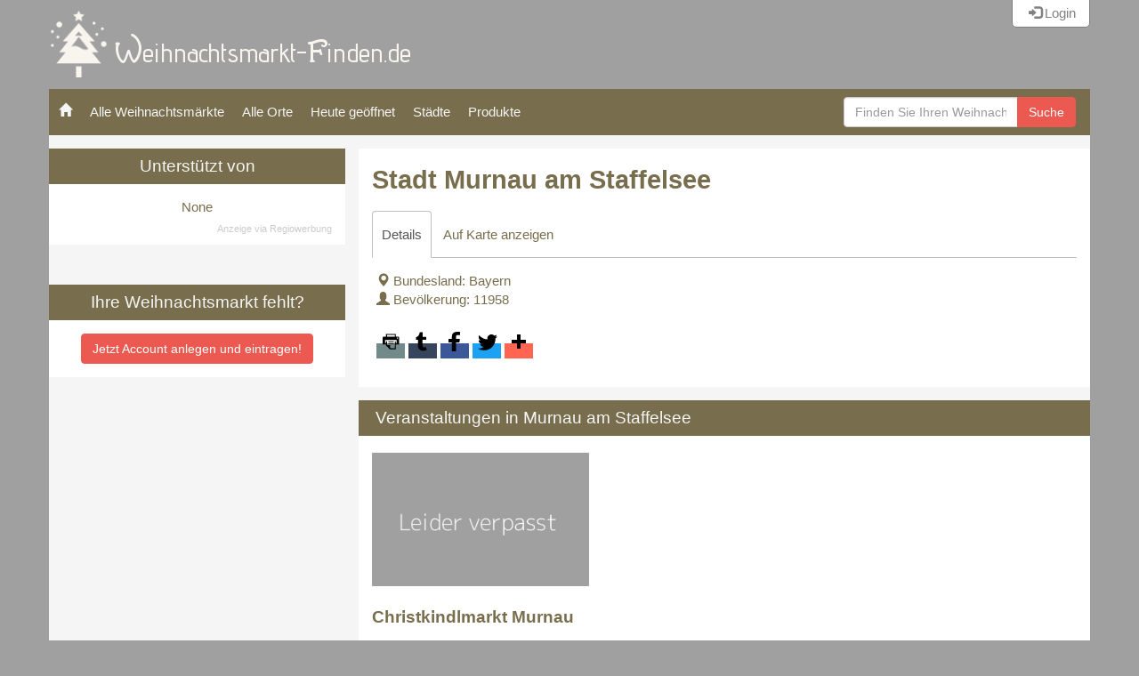

--- FILE ---
content_type: text/html; charset=utf-8
request_url: https://www.weihnachtsmarkt-finden.de/city/Murnau%20am%20Staffelsee
body_size: 9188
content:

<html lang="de">
<head>
  <meta charset="utf-8">
  <title>
  Stadt Murnau am Staffelsee
</title>
  <meta name="viewport" content="width=device-width, initial-scale=1.0">
  <meta name="referrer" content="no-referrer-when-downgrade">
  
  

  
  
    <!-- region : Common styles -->
    <link href="//netdna.bootstrapcdn.com/bootstrap/3.0.0/css/bootstrap-glyphicons.css" rel="stylesheet">
    <link href="/static/main/css/xmas2.css" rel="stylesheet">
    <link href="/static/common/royalslider/royalslider.css" rel="stylesheet">
    <link href="/static/common/royalslider/skins/minimal-white/rs-minimal-white.css" rel="stylesheet">
    <link href="/static/main/css/slider.css" rel="stylesheet">
    <link href="/static/main/img/favicon_weihnachtsmarkt-finden.de.png" rel="shortcut icon">
    
      <link href="https://res.cloudinary.com/dx3nxjbzr/image/upload/v1509633789/logo-favicon/favicon_weihnachtsmarkt-finden.de_ezr8ha.png" sizes="32x32" rel="icon" type="image/png" >
    
    <!-- endregion : Common styles -->
    <!-- region : Domain specific styles -->
    
      <link href="https://tools.netsupport24.net/fonts/css?family=Rubik:400,400i,700,700i&amp;amp;subset=latin-ext" rel="stylesheet">
      <style>body { font-family: Rubik, sans-serif }</style>
    
    
    <!-- endregion : Domain specific styles -->
  
  <script src='https://www.google.com/recaptcha/api.js?hl=de'></script>
  <style>
  .public-gallery-container .original_name{ display: none; }
  </style>
  <link rel="stylesheet" href="https://unpkg.com/leaflet@1.7.1/dist/leaflet.css" integrity="sha512-xodZBNTC5n17Xt2atTPuE1HxjVMSvLVW9ocqUKLsCC5CXdbqCmblAshOMAS6/keqq/sMZMZ19scR4PsZChSR7A==" crossorigin=""/>

  <!-- region : Extra styles -->
  
  
    
    <style>
      
        :root {
          --color1: #786d4c;
          --color2: #f5f5f5;
          --color3: #c9c5b2;
          --color4: #FFFFF0;
          --color5: #786d4c;
          --color6: #eb5951;
          --color7: #de564e;
          --color8: gray;
        }
        #footer, .box h2.boxtitle, .box .sidebar-title, .navbar { background-color: #786d4c }
        .box h1, a, a:hover { color: #786d4c }
        .items-list .thumbnail > .caption { color: #786d4c !important; }
        .event_old * .items-list .thumbnail > .caption { color:#a0a0a0; }
        .navbar-default .navbar-nav > li > a:hover, .navbar-default .navbar-nav > li > a:focus { background: rgba(0, 0, 0, 0.25); }
        input[value="1"]+.rating .glyphicon:nth-child(1)::before, input[value="2"]+.rating .glyphicon:nth-child(1)::before,
        input[value="2"]+.rating .glyphicon:nth-child(2)::before, input[value="3"]+.rating .glyphicon:nth-child(1)::before,
        input[value="3"]+.rating .glyphicon:nth-child(2)::before, input[value="3"]+.rating .glyphicon:nth-child(3)::before,
        input[value="4"]+.rating .glyphicon:nth-child(1)::before, input[value="4"]+.rating .glyphicon:nth-child(2)::before,
        input[value="4"]+.rating .glyphicon:nth-child(3)::before, input[value="4"]+.rating .glyphicon:nth-child(4)::before,
        input[value="5"]+.rating .glyphicon::before { color: #786d4c !important; }
        .pagination > .active > a, .pagination > .active > span, .pagination > .active > a:hover, .pagination > .active > span:hover, .pagination > .active > a:focus, .pagination > .active > span:focus {
          border-color: #786d4c;
          background-color: #786d4c;
        }
      
      
        .main { background-color: #f5f5f5!important }
        #footer, .spinner { color: #f5f5f5 }
        .box h2.boxtitle a.pull-right { color: #f5f5f5 }
      
      
        html, body { background-color: #c9c5b2 }
      
      
        .nav-tabs > li.active > a, .nav-tabs > li.active > a:hover, .nav-tabs > li.active > a:focus { background-color: #FFFFF0 }
        /* .box, .box .thumbnail { background-color: #FFFFF0 } */
        .nav-tabs > li > a:hover, .nav > li > a:hover, .nav > li > a:focus { background-color: rgba(0, 0, 0, 0.25); }
        .table > thead > tr > th { border-bottom: 2px solid rgba(0, 0, 0, 0.25); }
        .table > thead > tr > th, .table > tbody > tr > th, .table > tfoot > tr > th,
        .table > thead > tr > td, .table > tbody > tr > td, .table > tfoot > tr > td { border-top: 1px solid rgba(0, 0, 0, 0.25); }
      
      
        .box { color: #786d4c }
      
      
        .btn { background-color: #eb5951 !important; border: 1px solid #eb5951 !important; }
        .btn, .btn:hover { color: white !important; }
      
      
        .btn:hover { background-color: #de564e !important; border: 1px solid #de564e !important;}
      
      

      @media print {

        #header_right{ display:none; }
        div#recoverModal, div#registerModal, div#loginModal {          display: none;        }
        .navbar, .login {          display: none;        }
        #myTab {          display: none;        }
        #event_actions, #hotel_recommendation, #event_survey, #event_otherevents, #event_otherSimilarEvents {
          display: none!important;
        }
        .container-fluid > .main { display: block; background-color: unset!important; }

        div#left_column {          display: contents;        }
        div#left_column div.box { display: none; }
        div#left_column div:first-child {          display: block !important;        }
        .tags-list, .pic_right{ display:none; }
        #myTab .fade { opacity: inherit!important; display: block!important; }
        #copyright{ position:unset!important }
      }

    </style>
    <link rel="stylesheet" href="../../../static/main/css/xmas2.css">
  
  
  <link rel="stylesheet" href="/static/main/css/common.css">
  <!-- endregion : Extra styles -->
</head>

<body>



  
    <!-- region : Header -->
    <div id="header" class="span12">
      <div id="header_left" class="span8"><a href="/"><img src="https://res.cloudinary.com/dx3nxjbzr/image/upload/v1509633789/logo-favicon/logo_weihnachtsmarkt-finden.de_xbuwir.png"></a></div>
      <div id="header_right" class="span4">
        <div id="account_actions" class="gdb-auth"></div>
      </div>
    </div>
    <!-- endregion : Header -->

    <!-- region : Menu -->
    <nav class="navbar navbar-default">
      <div class="container-fluid">
        <!-- Brand and toggle get grouped for better mobile display -->
        <div class="navbar-header">
          <button type="button" class="navbar-toggle collapsed" data-toggle="collapse"
                  data-target="#bs-example-navbar-collapse-1" aria-expanded="false">
            <span class="sr-only">Toggle navigation</span>
            <span class="icon-bar"></span>
            <span class="icon-bar"></span>
            <span class="icon-bar"></span>
          </button>
        </div>

        <!-- Collect the nav links, forms, and other content for toggling -->
        <div class="collapse navbar-collapse" id="bs-example-navbar-collapse-1">
          <ul class="nav navbar-nav">
            <li><a href="/"><i class="glyphicon glyphicon-home"></i></a></li>
            <li><a href="/events">Alle Weihnachtsmärkte</a></li>
            <li><a href="/places">Alle Orte</a></li>
            <li><a href="/events?open-today=y">Heute geöffnet</a></li>
            <li><a href="/city">Städte</a></li>
            <li><a href="/Produkte/">Produkte</a></li>
          </ul>
          
          <div>
          <form class="navbar-form navbar-left pull-right" method="get" name="searchForm" action="/events">
            <div class="input-group">
              
                <input type="text" class="form-control" name="s" placeholder="Finden Sie Ihren Weihnachtsmarkt..."  required>
              
              <span class="input-group-btn"><button class="btn btn-primary" type="submit">Suche</button></span>
            </div>
          </form>
          </div>
          
        </div>
      </div>
    </nav>
    <!-- endregion : Menu -->
    
  

  
    <!-- 1st version -->
    <!-- dynamicContent, DSS, v0.11768662316
https://www.weihnachtsmarkt-finden.de/city/Murnau%20am%20Staffelsee
top -->

  
  
  

    

    <div class="container-fluid">
      <div class="row main">  
      
        <div class="col-fixed pull-left" id="left_column">
        

          
            

<!-- region : AD -->
<div class="box text-center">
  <h2 class="boxtitle">Unterstützt von</h2>
  <div class="text-center">
    
      None
    
  </div>
  <div class="box-footnote">Anzeige via Regiowerbung</div>
</div>

<div class="box text-center mt-3 mb-3">
  <h2 class="boxtitle">Ihre Weihnachtsmarkt fehlt?</h2>
  <div class="text-center">
    

      <a href="https://accounts.managecontent.info/account/register/?rt=eyJ0eXAiOiJKV1QiLCJhbGciOiJIUzI1NiJ9.eyJpc19zdGFmZiI6dHJ1ZSwiZ3JvdXBzIjpbMzZdLCJzdWIiOiJyZWdpc3RlciJ9.gnstRdP0ewqpvO0RST4AFxkbXxIzgA8wX_hMMu2NGQ8" target="_blank" class="btn btn-primary">
        Jetzt Account anlegen und eintragen!
      </a>
    
  </div>
</div>
<!-- endregion : AD -->
          

         

          
            <!-- region : Regions filter -->
            
            <!-- endregion : Regions filter -->
          


        
        </div>


        <div class="col-fluid" id="details" style="overflow-x: hidden">
        
  <div class="box radius padded">

    
  <h1 class="title">Stadt Murnau am Staffelsee</h1>


    
  <ul id="myTab" class="nav nav-tabs">
    <li class="active"><a href="#home" data-toggle="tab">Details</a></li>
    <li id="tab_view_map"><a href="#view_map" data-toggle="tab">Auf Karte anzeigen</a></li>
    
  </ul>


    <div id="myTabContent" class="tab-content">

      
  <div class="tab-pane fade active in" id="home">
    <div class="tc">
      <i class="glyphicon glyphicon-map-marker"></i> Bundesland: Bayern<br>
      <i class="glyphicon glyphicon-user"></i> Bevölkerung: 11958<br>
      <br>
      <!-- region: AddThis buttons -->
<div class="addthis_toolbox addthis_default_style addthis_32x32_style">
  <a class="addthis_button_print addthis_button_preferred_1 at300b" title="Print" href="#"><span
      class="at-icon-wrapper"
      style="background-color: rgb(115, 138, 141); line-height: 32px; height: 32px; width: 32px;"><svg
      xmlns="http://www.w3.org/2000/svg" xmlns:xlink="http://www.w3.org/1999/xlink" viewBox="0 0 32 32"
      version="1.1" role="img" aria-labelledby="at-svg-print-2" title="Print" alt="Print"
      class="at-icon at-icon-print" style="width: 32px; height: 32px;"><title
      id="at-svg-print-2">Print</title><g><path
      d="M24.67 10.62h-2.86V7.49H10.82v3.12H7.95c-.5 0-.9.4-.9.9v7.66h3.77v1.31L15 24.66h6.81v-5.44h3.77v-7.7c-.01-.5-.41-.9-.91-.9zM11.88 8.56h8.86v2.06h-8.86V8.56zm10.98 9.18h-1.05v-2.1h-1.06v7.96H16.4c-1.58 0-.82-3.74-.82-3.74s-3.65.89-3.69-.78v-3.43h-1.06v2.06H9.77v-3.58h13.09v3.61zm.75-4.91c-.4 0-.72-.32-.72-.72s.32-.72.72-.72c.4 0 .72.32.72.72s-.32.72-.72.72zm-4.12 2.96h-6.1v1.06h6.1v-1.06zm-6.11 3.15h6.1v-1.06h-6.1v1.06z"></path></g></svg></span></a>
  <a class="addthis_button_tumblr addthis_button_preferred_2 at300b" target="_blank" title="Tumblr"
     href="#"><span class="at-icon-wrapper"
                    style="background-color: rgb(55, 69, 92); line-height: 32px; height: 32px; width: 32px;"><svg
      xmlns="http://www.w3.org/2000/svg" xmlns:xlink="http://www.w3.org/1999/xlink" viewBox="0 0 32 32"
      version="1.1" role="img" aria-labelledby="at-svg-tumblr-3" title="Tumblr" alt="Tumblr"
      class="at-icon at-icon-tumblr" style="width: 32px; height: 32px;"><title
      id="at-svg-tumblr-3">Tumblr</title><g><path
      d="M19.59 22.176c-.392.186-1.14.348-1.695.362-1.682.045-2.008-1.18-2.022-2.07V13.93h4.218v-3.18H15.89V5.403h-3.076c-.05 0-.138.044-.15.157-.18 1.636-.947 4.51-4.133 5.66v2.71h2.124v6.862c0 2.35 1.733 5.688 6.308 5.61 1.544-.028 3.258-.674 3.637-1.23l-1.01-2.996"
      fill-rule="evenodd"></path></g></svg></span></a>
  <a class="addthis_button_facebook addthis_button_preferred_3 at300b" title="Facebook" href="#"><span
      class="at-icon-wrapper"
      style="background-color: rgb(59, 89, 152); line-height: 32px; height: 32px; width: 32px;"><svg
      xmlns="http://www.w3.org/2000/svg" xmlns:xlink="http://www.w3.org/1999/xlink" viewBox="0 0 32 32"
      version="1.1" role="img" aria-labelledby="at-svg-facebook-4" title="Facebook" alt="Facebook"
      class="at-icon at-icon-facebook" style="width: 32px; height: 32px;"><title id="at-svg-facebook-4">Facebook</title><g><path
      d="M22 5.16c-.406-.054-1.806-.16-3.43-.16-3.4 0-5.733 1.825-5.733 5.17v2.882H9v3.913h3.837V27h4.604V16.965h3.823l.587-3.913h-4.41v-2.5c0-1.123.347-1.903 2.198-1.903H22V5.16z"
      fill-rule="evenodd"></path></g></svg></span></a>
  <a class="addthis_button_twitter addthis_button_preferred_4 at300b" title="Twitter" href="#"><span
      class="at-icon-wrapper"
      style="background-color: rgb(29, 161, 242); line-height: 32px; height: 32px; width: 32px;"><svg
      xmlns="http://www.w3.org/2000/svg" xmlns:xlink="http://www.w3.org/1999/xlink" viewBox="0 0 32 32"
      version="1.1" role="img" aria-labelledby="at-svg-twitter-5" title="Twitter" alt="Twitter"
      class="at-icon at-icon-twitter" style="width: 32px; height: 32px;"><title id="at-svg-twitter-5">Twitter</title><g><path
      d="M27.996 10.116c-.81.36-1.68.602-2.592.71a4.526 4.526 0 0 0 1.984-2.496 9.037 9.037 0 0 1-2.866 1.095 4.513 4.513 0 0 0-7.69 4.116 12.81 12.81 0 0 1-9.3-4.715 4.49 4.49 0 0 0-.612 2.27 4.51 4.51 0 0 0 2.008 3.755 4.495 4.495 0 0 1-2.044-.564v.057a4.515 4.515 0 0 0 3.62 4.425 4.52 4.52 0 0 1-2.04.077 4.517 4.517 0 0 0 4.217 3.134 9.055 9.055 0 0 1-5.604 1.93A9.18 9.18 0 0 1 6 23.85a12.773 12.773 0 0 0 6.918 2.027c8.3 0 12.84-6.876 12.84-12.84 0-.195-.005-.39-.014-.583a9.172 9.172 0 0 0 2.252-2.336"
      fill-rule="evenodd"></path></g></svg></span></a>
  <a class="addthis_button_compact at300m" href="#"><span class="at-icon-wrapper" style="background-color: rgb(255, 101, 80); line-height: 32px; height: 32px; width: 32px;"><svg
      xmlns="http://www.w3.org/2000/svg" xmlns:xlink="http://www.w3.org/1999/xlink" viewBox="0 0 32 32"
      version="1.1" role="img" aria-labelledby="at-svg-addthis-1" title="More" alt="More"
      class="at-icon at-icon-addthis" style="width: 32px; height: 32px;"><title id="at-svg-addthis-1">Addthis</title><g><path
      d="M18 14V8h-4v6H8v4h6v6h4v-6h6v-4h-6z" fill-rule="evenodd"></path></g></svg></span></a>
</div>
<script type="text/javascript" src="//s7.addthis.com/js/300/addthis_widget.js#pubid=xa-516734306bfbe7b4"></script>
<!-- endregion: AddThis buttons -->
    </div>
  </div>


      
      <!-- region : Second tab -->
      <div class="tab-pane fade" id="view_map">
        <div class="tc">
          <div id="events_map" style="height: 400px; width: 100%"></div>
        </div>
      </div>
      <!-- endregion : Second tab -->
      

      
      
      
  

      
    </div>
  </div>
  
  <div class="box">
    <h2 class="boxtitle">Veranstaltungen in Murnau am Staffelsee</h2>
    <div class="items-list row">
    


      <div class="col-md-4 col-xs-6 event_old">
        <a title="Christkindlmarkt Murnau" href="/event/christkindlmarkt-murnau-1339">
        <div class="thumbnail">
          <div class="event-pic" style="background-image:
          url(https://placeholder.tools.netsupport24.net/300x200/a0a0a0/ffffff.gif&text=Leider%20verpasst)
          
          ">
          </div>
          <div class="caption">
            <h3>Christkindlmarkt Murnau</h3>
            <div>Beginn: Sa | 04.12.2021 | 10:00</div>
            <div><span class="rating"><input type="hidden" disabled="disabled" value="None"><span class="rating"><i data-value="1" class="glyphicon glyphicon-star-empty"></i><i data-value="2" class="glyphicon glyphicon-star-empty"></i><i data-value="3" class="glyphicon glyphicon-star-empty"></i><i data-value="4" class="glyphicon glyphicon-star-empty"></i><i data-value="5" class="glyphicon glyphicon-star-empty"></i></span></span></div>
            <div class="address">Ober- und Untermarkt, 82418 Murnau am Staffelsee</div>
            <div class="justify">
                Dieser Markt findet 2021 nicht statt.
Gl&uuml;hweinduft, stilvolle Geschenkideen, zauberhaftes Bastelwerk, kulinarische K&ouml;stlichkeit... «Details»
            </div>
          </div>
        </div>
        </a>
      </div>
      
    
    </div>
  </div>

  
    <div class="sidebar article box">
    <div class="sidebar-title">
        WEIHNACHT +MURNAU AM STAFFELSEE-SPECIAL
    </div>
    <ul class="sidebar-content order">
        <li><a href="https://www.news.de/lokales/856449171/stromausfall-murnau-a-staffelsee-aktuell-in-weindorf-bayernwerk-netz-gmbh-stoerung-heute-am-12-07-2024/1/" target="_new" data-track-content data-content-name="NW" data-content-piece="NW253766754">12.07. 14:28 Uhr: Stromausfall Murnau a. Staffelsee aktuell am 12.07.2024: Wo es momentan zu Störungen kommen kann</a></li>
<li><a href="https://www.news.de/lokales/856449171/stromausfall-murnau-a-staffelsee-aktuell-in-weindorf-bayernwerk-netz-gmbh-stoerung-heute-am-11-07-2024/1/" target="_new" data-track-content data-content-name="NW" data-content-piece="NW253678183">11.07. 20:25 Uhr: Stromausfall Murnau a. Staffelsee aktuell am 11.07.2024: Strom weg? Das steckt dahinter</a></li>
<li><a href="https://www.news.de/lokales/856449171/stromausfall-murnau-a-staffelsee-aktuell-in-westried-bayernwerk-netz-gmbh-stoerung-heute-am-10-07-2024/1/" target="_new" data-track-content data-content-name="NW" data-content-piece="NW253497569">10.07. 07:58 Uhr: Stromausfall Murnau a. Staffelsee aktuell am 10.07.2024: Aktuelle Störungen im Stromnetz</a></li>
<li><a href="https://www.merkur.de/lokales/bad-toelz/dasgelbeblatt/in-kurve-verbremst-motorradunfall-bei-unfall-am-kesselberg-schwer-verletzt-93177110.html" target="_new" data-track-content data-content-name="NW" data-content-piece="NW253486319">09.07. 07:47 Uhr: In Kurve verbremst: Motorradunfall bei Unfall am Kesselberg schwer verletzt</a></li>
<li><a href="https://www.kreisbote.de/lokales/weilheim-schongau/tsv-murnau-feiert-100-jahre-fussball-in-murnau-93175027.html" target="_new" data-track-content data-content-name="NW" data-content-piece="NW253610591">08.07. 08:50 Uhr: TSV Murnau Feiert 100 Jahre Fußball in Murnau</a></li>
<li><a href="https://www.news.de/lokales/856449171/stromausfall-murnau-a-staffelsee-aktuell-in-westried-bayernwerk-netz-gmbh-stoerung-heute-am-05-07-2024/1/" target="_new" data-track-content data-content-name="NW" data-content-piece="NW252906756">05.07. 08:07 Uhr: Stromausfall Murnau a. Staffelsee aktuell am 05.07.2024: HIER liegen Strom-Störungen vor</a></li>
<li><a href="https://www.fuenfseen.de/25-jahre-muenter-haus-murnau-am-staffelsee/" target="_new" data-track-content data-content-name="NW" data-content-piece="NW252968535">05.07. 05:38 Uhr: 25 Jahre Münter Haus Murnau am Staffelsee</a></li>
<li><a href="https://www.verlagshaus-jaumann.de/inhalt.loerrach-museumsverein-mit-sommer-angebot.1fad2696-c12b-4924-b5b9-ea049bf530e2.html" target="_new" data-track-content data-content-name="NW" data-content-piece="NW252927132">05.07. 04:58 Uhr: Lörrach Museumsverein mit Sommer-Angebot</a></li>
<li><a href="https://www.merkur.de/lokales/garmisch-partenkirchen/murnau-ort29105/seehausen-uffing-muecken-sorgen-fuer-ansturm-auf-apotheken-93169025.html" target="_new" data-track-content data-content-name="NW" data-content-piece="NW252927131">05.07. 04:58 Uhr: Mücken am Staffelsee: „Es ist aushaltbar“</a></li>
<li><a href="https://www.fuenfseen.de/project/galerie-art-hotel-am-eichholz/" target="_new" data-track-content data-content-name="NW" data-content-piece="NW254357970">04.07. 19:00 Uhr: Galerie & Art-Hotel Am Eichholz Staffelsee</a></li>
    </ul>
</div>
  
  
  

  
    <style>
    #hotel_recommendation{
        width: 100%;
        max-width: 729px;
        padding:0;
        /*	border:1px solid grey; */
        font-family: 'Poppins', 'Helvetica Neue', Helvetica, Arial, sans-serif;
        border-radius: 40px 10px;
    }

    #hotel_recommendation #hotelad a {
        display: flow-root;
        color:#fff;
        background-color: #b77d26d9;

        text-decoration:none;
        /*	padding:0; margin:0; */
        border-radius: 40px 10px;
    }
    #hotel_recommendation #hotelad a:hover {
        color:#fff;
        background-color:#804d00;
        text-decoration:none;
    }

    #hotel_recommendation h3{ margin:2em 2em 0em 29px; }
    #hotel_recommendation p{ margin:1em 2em 2em 30px; width:80%; }
    #hotel_recommendation .box-footnote {
        /*    text-align: right; */
        font-size: 11px;
        color: #cccccc;
        margin-top: 2px;
        /*    position: relative;
        top: 5px; */
    }
</style>
<div id="hotel_recommendation">
    <div id="hotelad" data-track-content=""
         data-content-name="INQ.ad"
         data-content-piece="booking"
         data-ad-type="banner-lon-lat-search"
         data-content-target="https://www.booking.com/searchresults.html?aid=2203698&latitude=47.68085&longitude=11.20125&radius=5"
            >
        <a href="https://www.booking.com/searchresults.html?aid=2203698&latitude=47.68085&longitude=11.20125&radius=5" target="_blank" rel="nofollow">
            <h3>Übernachten in Murnau am Staffelsee?</h3>
            <p>Finden Sie Ihr perfektes Zuhause in der Ferne - egal ob Hotel, Pension, Ferienwohnung oder -zimmer</p>
        </a>
    </div>
    <div class="box-footnote">Anzeige</div>
</div>

  
  
  
  
  


  
















  
  


  

  <!-- region : Comment template -->
  <div data-template="comment" style="display: none;">
    <div class="comment">
      <h5>
        <b>[USER]</b> <span class="small">[DATE]</span>
        <span class="pull-right">
          <span class="rating"><input type="hidden" disabled="disabled" value="[RATING]"><span class="rating"><i data-value="1" class="glyphicon glyphicon-star-empty"></i><i data-value="2" class="glyphicon glyphicon-star-empty"></i><i data-value="3" class="glyphicon glyphicon-star-empty"></i><i data-value="4" class="glyphicon glyphicon-star-empty"></i><i data-value="5" class="glyphicon glyphicon-star-empty"></i></span></span>
        </span>
      </h5>
      <p>[TEXT]</p>
    </div>
  </div>
  <!-- endregion : Comment template -->
  

        </div>
      
      </div>
    </div>

    

  
  
  
    
    
      <!-- dynamicContent, DSS, v0.11768662317
https://www.weihnachtsmarkt-finden.de/city/Murnau%20am%20Staffelsee
bottom -->
    

    <div id="footer" class="span12 nomargin right">
      <div id="pages">
        <a href="/info/contact">Kontakt</a> |
        <a href="/info/impressum">Impressum</a> |
        <a href="/info/dataprotection">Datenschutz</a> |
        <a href="/info/useragreement">Nutzungsbedingungen</a>
      </div>
      <div id="copyright">&copy; 2026 www.weihnachtsmarkt-finden.de</div>
      <div id="disclaimer">
        <sup>*, 1</sup>
        <span class="disclaimer_default">Alle auf dieser Seite dargestellten Inhalte stammen aus öffentlichen Quellen und wurden mittels verschiedenster Algorithmen automatisiert zusammengestellt und angereichert. Qualitätsicherungssysteme sorgen für eine hohe Qualität, trotzdem können vereinzelte Fehler nicht ausgeschlossen werden, d.h. die Bereitstellung dieser Informationen erfolgt ohne Gewähr.</span>
        <span class="disclaimer_contact">Sie haben haben Fehler entdeckt oder möchten Informationen ergänzen? Unsere Redaktion freut sich über <a href="/info/contact">Ihre Hinweise.</a></span>.
        <span class="disclaimer_contact_organizer">Bitte vergewissern Sie sich vor dem Besuch einer Veranstaltung auf der Website/SocialMedia-Accounts des Veranstalters.</span>
    </div>
    </div>
  
  
  <!-- region : Login form -->
  <div id="loginModal" class="modal fade" tabindex="-1" role="dialog" aria-labelledby="loginLabel" aria-hidden="true">
    <div class="modal-dialog" role="document">
      <div class="modal-content">
        <div class="modal-header">
          <button type="button" class="close" data-dismiss="modal" aria-hidden="true">×</button>
          Login
        </div>
        <div class="modal-body">
          <form action="/login" method="post" name="loginForm" class="api-form form-horizontal">
            <input type='hidden' name='csrfmiddlewaretoken' value='dU475MKQ449S7W1a7rBxa0sudA6HMGYoi3mvyDhqRAVzToZfS4l6vmzXhKClvqFO' />
            <div class="form-group">
              <label class="control-label col-sm-4" for="login_email">E-Mail</label>
              <div class="col-sm-6">
                <input type="email" class="form-control" id="login_email" name="login_email" placeholder="E-Mail" required>
              </div>
            </div>
            <div class="form-group">
              <label class="control-label col-sm-4" for="login_password">Passwort</label>
              <div class="col-sm-6">
                <input type="password" class="form-control" id="login_password" name="login_password" placeholder="Passwort" required>
              </div>
            </div>
            <div class="messages col-sm-10 col-sm-offset-1"></div>
            <div class="form-group">
              <div class="text-center col-sm-12">
                <button type="submit" class="btn btn-default">Login</button>
              </div>
            </div>            
          </form>
        </div>
        <div class="modal-footer">
          <label><a data-dismiss="modal" aria-hidden="true" href="#recoverModal" role="button" class="btn btn-primary"
                    data-toggle="modal">Passwort wiederherstellen</a>
            <a data-dismiss="modal" aria-hidden="true" href="#registerModal" role="button" class="btn btn-primary"
               data-toggle="modal">Nutzerkonto erstellen</a></label>
        </div>
      </div>
    </div>
  </div>
  <!-- endregion : Login form -->
  
  <!-- region : Recover form -->
  <div id="recoverModal" class="modal fade" tabindex="-1" role="dialog" aria-labelledby="loginLabel" aria-hidden="true">
    <div class="modal-dialog" role="document">
      <div class="modal-content">
        <div class="modal-header">
          <button type="button" class="close" data-dismiss="modal" aria-hidden="true">×</button>
          Passwort wiederherstellen
        </div>
        <div class="modal-body">
          <form method="post" action="/recover" name="recoverForm" class="api-form form-horizontal">
            <input type='hidden' name='csrfmiddlewaretoken' value='dU475MKQ449S7W1a7rBxa0sudA6HMGYoi3mvyDhqRAVzToZfS4l6vmzXhKClvqFO' />
            <div class="form-group">
              <label class="control-label col-sm-4" for="recover_email">E-Mail</label>
              <div class="col-sm-6">
                <input class="form-control" type="email" id="recover_email" placeholder="E-Mail" name="email" required>
              </div>
            </div>
            <div class="messages col-sm-10 col-sm-offset-1"></div>
            <div class="form-group">
              <div class="text-center col-sm-12">
                <button type="submit" class="btn btn-default">Mein Passwort wiederherstellen</button>
              </div>
            </div>   
          </form>
        </div>
        <div class="modal-footer">
          <label><a data-dismiss="modal" aria-hidden="true" href="#loginModal" role="button" class="btn btn-primary"
                    data-toggle="modal">Anmelden</a>
            <a data-dismiss="modal" aria-hidden="true" href="#registerModal" role="button" class="btn btn-primary"
               data-toggle="modal">Nutzerkonto erstellen</a></label>
        </div>
      </div>
    </div>
  </div>
  <!-- endregion : Recover form -->

  <!-- region : Register -->
  <div id="registerModal" class="modal fade" tabindex="-1" role="dialog" aria-labelledby="loginLabel"
       aria-hidden="true">
  <div class="modal-dialog" role="document">
      <div class="modal-content">

    <div class="modal-header">
      <button type="button" class="close" data-dismiss="modal" aria-hidden="true">×</button>
      Schnellregistrierung
    </div>
    <div class="modal-body">
      <form action="/register" name="registrationForm" method="post" class="api-form form-horizontal">
        <input type='hidden' name='csrfmiddlewaretoken' value='dU475MKQ449S7W1a7rBxa0sudA6HMGYoi3mvyDhqRAVzToZfS4l6vmzXhKClvqFO' />
        
          <div class="form-group">
            <label class="control-label col-sm-4" for="reg_name">Name</label>
            <div class="col-sm-6">
              <input class="form-control" type="text" id="reg_name" name="reg_name" placeholder="Name" required>
            </div>
          </div>
          <div class="form-group">
            <label class="control-label col-sm-4" for="reg_email">E-Mail</label>
            <div class="col-sm-6">
              <input class="form-control" type="email" id="reg_email" name="reg_email" placeholder="E-Mail" required>
            </div>
          </div>
          <div class="form-group">
            <label class="control-label col-sm-4" for="reg_password1">Passwort</label>
            <div class="col-sm-6">
              <input class="form-control" type="password" id="reg_password1" name="reg_password1" placeholder="Passwort" required>
            </div>
          </div>
          <div class="form-group">
            <label class="control-label col-sm-4" for="reg_password2">Wiederholen Sie Ihr Passwort</label>
            <div class="col-sm-6">
              <input class="form-control" type="password" id="reg_password2" name="reg_password2" placeholder="Passwort" required>
            </div>
          </div>
          <div class="messages col-sm-10 col-sm-offset-1"></div>
          <div class="form-group">
            <div class="text-center col-sm-12">
              <button type="submit" class="btn btn-primary">Registrieren</button>
            </div>
          </div>  
      </form>

    </div>
  </div>
  </div>
  </div>
  <!-- endregion : Register -->
  



<!-- Piwik -->
<script type="text/javascript">
  var _paq = _paq || [];
  _paq.push(['trackPageView']);
  _paq.push(['enableLinkTracking']);
  (function() {
    var u="//analytics.diagnoze-netsupport24.de/";
    _paq.push(['setTrackerUrl', u+'piwik.php']);
    _paq.push(['setSiteId', '171']);
    var d=document, g=d.createElement('script'), s=d.getElementsByTagName('script')[0];
    g.type='text/javascript'; g.async=true; g.defer=true; g.src=u+'piwik.js'; s.parentNode.insertBefore(g,s);
  })();
</script>
<noscript><img src="https://analytics.diagnoze-netsupport24.de/piwik.php?idsite=171&rec=1" style="border:0" alt="" /></noscript>
<!-- End Piwik Code -->



  
  <link rel="stylesheet" href="https://unpkg.com/leaflet@1.7.1/dist/leaflet.css" integrity="sha512-xodZBNTC5n17Xt2atTPuE1HxjVMSvLVW9ocqUKLsCC5CXdbqCmblAshOMAS6/keqq/sMZMZ19scR4PsZChSR7A==" crossorigin=""/>
  <script src="https://unpkg.com/leaflet@1.7.1/dist/leaflet.js" integrity="sha512-XQoYMqMTK8LvdxXYG3nZ448hOEQiglfqkJs1NOQV44cWnUrBc8PkAOcXy20w0vlaXaVUearIOBhiXZ5V3ynxwA==" crossorigin=""></script>
  <script src="/static/bower_components/jquery/dist/jquery.min.js" type="application/javascript"></script>
  <script src="/static/bower_components/underscore/underscore-min.js" type="application/javascript"></script>
  <script src="/static/common/js/django.ajax.js" type="application/javascript"></script>
  <script src="/static/bower_components/bootstrap/dist/js/bootstrap.min.js" type="application/javascript"></script>
  <script src="/static/common/royalslider/jquery.royalslider.min.js" type="application/javascript"></script>
  <script src="/static/main/js/xmas2.js" type="application/javascript"></script>
  <link rel="stylesheet" href="https://registrierung.regiowerbung.info/form/public/order_city_plus_current/static/css/ad/ad.css">
  <script src="/static/main/js/gdb-login.js?c=001"></script>

  
  <!-- region : Leaflet -->
  <script>
    var LD_LAT_LNG = [47.68085, 11.20125];
  </script>
  <script src="https://unpkg.com/leaflet@1.7.1/dist/leaflet.js" integrity="sha512-XQoYMqMTK8LvdxXYG3nZ448hOEQiglfqkJs1NOQV44cWnUrBc8PkAOcXy20w0vlaXaVUearIOBhiXZ5V3ynxwA==" crossorigin=""></script>
  <script>
      $(document).on('click', '#tab_view_map', function(){
          setTimeout(function(element){
              var map = L.map('events_map').setView(LD_LAT_LNG, 12);
              L.tileLayer('https://{s}.tile.openstreetmap.org/{z}/{x}/{y}.png', {
                  attribution: '&copy; <a href="https://www.openstreetmap.org/copyright">OpenStreetMap</a> contributors'
              }).addTo(map);
              L.marker(LD_LAT_LNG).addTo(map);
          }, 300);
      });
  </script>
  <!-- endregion : Leaflet -->

  <!-- region : Gallery styles -->
  <link rel="stylesheet" href="/static/bower_components/fancybox/dist/jquery.fancybox.min.css">
  <link type="text/css" rel="stylesheet" href="https://api.upload.netsupport24.com/static/css/main/gallery-widget.css">
  <link type="text/css" rel="stylesheet" href="https://api.upload.netsupport24.com/static/css/main/upload-widget.css">
  <link type="text/css" rel="stylesheet" href="https://api.upload.netsupport24.com/static/bower_components/toastr/toastr.min.css">
  <!-- endregion : Gallery styles -->

  <!-- region : Gallery scripts -->
  <script src="/static/bower_components/fancybox/dist/jquery.fancybox.min.js"></script>
  <script src="https://api.upload.netsupport24.com/static/bower_components/blueimp-file-upload/js/vendor/jquery.ui.widget.js" type="text/javascript"></script>
  <script src="https://api.upload.netsupport24.com/static/bower_components/blueimp-file-upload/js/jquery.iframe-transport.js" type="text/javascript"></script>
  <script src="https://api.upload.netsupport24.com/static/bower_components/blueimp-file-upload/js/jquery.fileupload.js" type="text/javascript"></script>
  <script src="https://api.upload.netsupport24.com/static/js/main/gallery-widget.js" type="text/javascript"></script>
  <script src="https://api.upload.netsupport24.com/static/bower_components/toastr/toastr.min.js" type="text/javascript"></script>
  <!-- endregion : Gallery scripts -->



</body>
</html>
